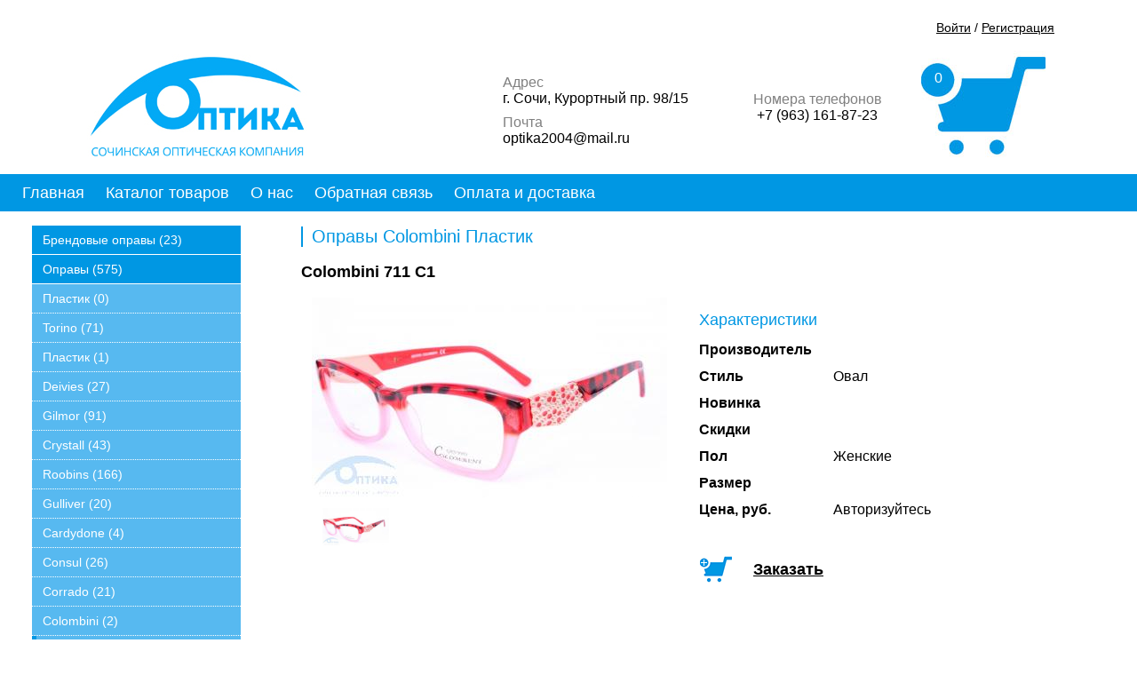

--- FILE ---
content_type: text/html; charset=UTF-8
request_url: http://optik-sochi.ru/items.html?itemid=299
body_size: 21373
content:
<!DOCTYPE html PUBLIC "-//W3C//DTD XHTML 1.0 Transitional//EN" "http://www.w3.org/TR/xhtml1/DTD/xhtml1-transitional.dtd">
<html xmlns="http://www.w3.org/1999/xhtml" lang="ru">
    <head>
        <meta http-equiv="Content-Type" content="text/html; charset=utf-8" />
        <meta name="viewport" content="width=1256">
        <title> Оправы  Colombini  Пластик  Colombini 711 С1, интернет-магазин оптика оптом.</title>
        <meta name="title" content="Оправы  Colombini Пластик Colombini 711 С1, интернет-магазин оптика оптом"/>
        <meta name="description" content="Интернет-магазин оптики оптом. Оправы  Colombini Пластик Colombini 711 С1. Рассрочка. Выгодные цены. Доставка."/>
        <meta name="keywords" content="Оправы Colombini Пластик Colombini 711 С1"/>
        
        <link rel="stylesheet" href="/design/styles/ion/ion.rangeSlider.css" type="text/css" media="screen" />
        <link rel="stylesheet" href="/design/styles/ion/ion.rangeSlider.skinHTML5.css" type="text/css" media="screen" />
        <link rel="stylesheet" href="/design/styles/css/main_17.css" type="text/css" media="screen" />
        <link rel="stylesheet" href="/design/styles/css/menu_17.css" type="text/css" media="screen" />
        <link rel="icon" href="/../favicon.ico" type="image/x-icon" />
        <link rel="shortcut icon" href="/../favicon.ico" type="image/x-icon" />

		<link href="/design/styles/css/lightbox.css" rel="stylesheet">
  
        <!-- Add jQuery library -->
        <script type="text/javascript" src="http://code.jquery.com/jquery-latest.min.js"></script>
        <script type="text/javascript" src="/design/scripts/js/simple-expand.min.js"></script>
        <script type="text/javascript" src="/design/scripts/js/pace.js"></script>
        <script type="text/javascript" src="/design/scripts/js/ion.rangeSlider.min.js"></script>
		<script type="text/javascript" src="/design/scripts/lightbox.js"></script>

		
    </head>

    <body>
    <!-- Google Tag Manager -->
<noscript><iframe src="//www.googletagmanager.com/ns.html?id=GTM-KNF224"
height="0" width="0" style="display:none;visibility:hidden"></iframe></noscript>
<script>(function(w,d,s,l,i){w[l]=w[l]||[];w[l].push({'gtm.start':
new Date().getTime(),event:'gtm.js'});var f=d.getElementsByTagName(s)[0],
j=d.createElement(s),dl=l!='dataLayer'?'&l='+l:'';j.async=true;j.src=
'//www.googletagmanager.com/gtm.js?id='+i+dl;f.parentNode.insertBefore(j,f);
})(window,document,'script','dataLayer','GTM-KNF224');</script>
<!-- End Google Tag Manager -->   

	<!-- Google Tag Manager -->
<noscript><iframe src="//www.googletagmanager.com/ns.html?id=GTM-KNF224"
height="0" width="0" style="display:none;visibility:hidden"></iframe></noscript>
<script>(function(w,d,s,l,i){w[l]=w[l]||[];w[l].push({'gtm.start':
new Date().getTime(),event:'gtm.js'});var f=d.getElementsByTagName(s)[0],
j=d.createElement(s),dl=l!='dataLayer'?'&l='+l:'';j.async=true;j.src=
'//www.googletagmanager.com/gtm.js?id='+i+dl;f.parentNode.insertBefore(j,f);
})(window,document,'script','dataLayer','GTM-KNF224');</script>
<!-- End Google Tag Manager -->
		<table id="t_auth" align="center" width="1100px">
			<tr>
				<td align="right">


    <a href="/login.html" title="Вход">Войти</a> /  <a href="/register.html">Регистрация</a>


			 






<!-- ****************************************** Шаблоны формы выхода из кабинета ****************************************** -->
</td>
			</tr>
		</table>
		<table id="t_header" align="center" width="1100px">
			<tr>
				<td>
					<table width="100%">
				<tr>
					<td rowspan="2" width="250xp" align="center" valign="middle">
						<a href="/"><img src="/design/images/logo.jpg"></a>
					</td>
					<td rowspan="2" width="auto">&nbsp;</td>
					<td height="50%" width="250px" valign="bottom">
						<div class="d_head_h">Адрес</div>
						<div class="d_head_t">г. Сочи, Курортный пр. 98/15</div>
					</td>
					<td rowspan="2" width="200px">
						<div class="d_head_h d_head_p">Номера телефонов</div>
						<div class="d_head_p">+7 (963) 161-87-23</div>
					</td>
				</tr>
				<tr>
					<td height="50%" valign="top">
						<div class="d_head_h">Почта</div>
						<div class="d_head_t">optika2004@mail.ru</div>
					</td>
				</tr>
			</table>
				</td>
				<td id="bsk_sticker"rowspan="2" align="center" valign="middle" width="160px">
					<div style="margin: 5px; position: relative">
	<a href="/basket.html">
		<img src="/design/images/basket_main.jpg" style="display: block">
	</a>
	<div id="d_basket">0</div>
</div>
				</td>
			</tr>
		</table>
		<table align="center" width="100%" id="t_menu">
			<tr>
				<td>
					<table width="1256px" align="center">
						<tr>
							<td>
								<div class="container">
									<nav>
										<ul>
											<li><a class="a_menu" href="/">Главная</a></li>
											<li><a class="a_menu" href="/items.html?cid=2">Каталог товаров</a>
												<ul>
													<li class="void">&nbsp;</li>
													<li><span>ОЧКИ</span></li>
													<li><a class="a_menu_l1" href="/items.html?cid=571">оправы брэнд</a></li>
													<li><a class="a_menu_l1" href="/items.html?cid=2">оправы</a></li>
													<li><a class="a_menu_l1" href="/items.html?cid=3">готовые очки</a></li>
													<li><a class="a_menu_l1" href="/items.html?cid=399">готовые очки (стекло)</a></li>
													<li><a class="a_menu_l1" href="/items.html?cid=314">фотохромные/тонированные</a></li>
													<li><a class="a_menu_l1" href="/items.html?cid=1">солнцезащитные</a></li>
													<li><a class="a_menu_l1" href="/items.html?cid=6">спецназначения</a></li>
													<li><a class="a_menu_l1" href="/items.html?cid=214">очки в футляре</a></li>
													<li class="void">&nbsp;</li>
													<li><span>АКСЕССУАРЫ</span></li>
													<li><a class="a_menu_l1" href="/items.html?cid=4">аксессуары</a></li>
													<li><a class="a_menu_l1" href="/items.html?cid=9">аксессуары МКЛ</a></li>
													<li><a class="a_menu_l1" href="/items.html?cid=5">футляры</a></li>
													<li class="void">&nbsp;</li>
													<li><span>ОБОРУДОВАНИЕ</span></li>
													<li><a class="a_menu_l1" href="/items.html?cid=10">оборудование для мастера</a></li>
													<li><a class="a_menu_l1" href="/items.html?cid=11">выставочное</a></li>
													<li><a class="a_menu_l1" href="/items.html?cid=12">диагностическое</a></li>
													<li class="void">&nbsp;</li>
													<li><span>ЛИНЗЫ</span></li>
													<li><a class="a_menu_l1" href="/items.html?cid=246">контактные линзы</a></li>
													<li class="void">&nbsp;</li>
													<li><span>РАСПРОДАЖА</span></li>
													<li><a class="a_menu_l1" href="/items.html?cid=13">товары со скидкой</a></li>
													<li class="void">&nbsp;</li>
												</ul>
											</li>	
											<li><a class="a_menu" href="/about.html">О нас</a></li>
											<li><a class="a_menu" href="/feedback.html">Обратная связь</a></li>
											<li><a class="a_menu" href="/how_order.html">Оплата и доставка</a></li>
										</ul>
									</nav>
								</div>
							</td>
						</tr>
					</table>
				</td>
			</tr>
		</table>

<!--  		<table width="1256px" border="0" align="center" cellpadding="0" cellspacing="0" id="waypoint">
            <tr>
                <td>  
			<p id="crumbs" itemscope itemtype="http://schema.org/BreadcrumbList">

				<span itemprop="itemListElement" itemscope itemtype="http://schema.org/ListItem"> 
					<a href="/" title="Главная страница" itemprop="item">
						   <span itemprop="name">Главная страница</span>
					</a>
				<meta itemprop="position" content="1" />	 
				</span>				

				 >

				<span itemprop="itemListElement" itemscope itemtype="http://schema.org/ListItem"> 
					<a href="items.html" title="Товары" itemprop="item">
						   <span itemprop="name">Товары</span>
					</a>
				<meta itemprop="position" content="2" />	 
				</span>				

				 >

				<span itemprop="itemListElement" itemscope itemtype="http://schema.org/ListItem"> 
					<a href="/items.html?cid=2" title="Оправы" itemprop="item">
						   <span itemprop="name">Оправы</span>
					</a>
				<meta itemprop="position" content="3" />	 
				</span>				

				 >

				<span itemprop="itemListElement" itemscope itemtype="http://schema.org/ListItem"> 
					<a href="/items.html?cid=153" title="Colombini" itemprop="item">
						   <span itemprop="name">Colombini</span>
					</a>
				<meta itemprop="position" content="4" />	 
				</span>				

				 >

				<span itemprop="itemListElement" itemscope itemtype="http://schema.org/ListItem"> 
					<a href="/items.html?cid=154" title="Пластик" itemprop="item">
						   <span itemprop="name">Пластик</span>
					</a>
				<meta itemprop="position" content="5" />	 
				</span>				

				 >

				<span itemprop="itemListElement" itemscope itemtype="http://schema.org/ListItem"> 	
					<a href="/items.html?itemid=299" title="Colombini 711 С1" itemprop="item">
						   <span itemprop="name">Colombini 711 С1</span>
					</a>
				<meta itemprop="position" content="6" />	 
				</span>				 

			</p>


 </td>
                
            </tr>
        </table>
-->
        <table width="1256px" border="0" align="center" cellpadding="0" cellspacing="0" id="mzmain">
             <tr>
                <td valign="top"><table width="100%" border="0" cellspacing="0" cellpadding="0">
                        <tr>
                            <td width="230px" valign="top">

                                <!-- menu -->
                                <div id="menu_body">
                                    

<ul>

			<li> <a href="items.html?cid=571" title="Брендовые оправы" >Брендовые оправы 
 
 (23)</a></li>


                        <li><a href="items.html?cid=2" title="Оправы" >Оправы 
 
 (575)</a></li>


<ul>

			<li> <a href="items.html?cid=495" title="Пластик" >Пластик 
 
 (0)</a></li>


			<li> <a href="items.html?cid=560" title="Torino" >Torino 
 
 (71)</a></li>


			<li> <a href="items.html?cid=489" title="Пластик" >Пластик 
 
 (1)</a></li>


			<li> <a href="items.html?cid=546" title="Deivies" >Deivies 
 
 (27)</a></li>


			<li> <a href="items.html?cid=538" title="Gilmor" >Gilmor 
 
 (91)</a></li>


			<li> <a href="items.html?cid=536" title="Crystall" >Crystall 
 
 (43)</a></li>


			<li> <a href="items.html?cid=132" title="Roobins" >Roobins 
 
 (166)</a></li>


			<li> <a href="items.html?cid=558" title="Gulliver" >Gulliver 
 
 (20)</a></li>


			<li> <a href="items.html?cid=155" title="Cardydone" >Cardydone 
 
 (4)</a></li>


			<li> <a href="items.html?cid=408" title="Consul" >Consul 
 
 (26)</a></li>


			<li> <a href="items.html?cid=465" title="Corrado" >Corrado 
 
 (21)</a></li>


                        <li><a href="items.html?cid=153" title="Colombini" >Colombini 
 
 (2)</a></li>


<ul>

			<li class="active"><a href="items.html?cid=154" title="Пластик" >Пластик 
 
 (2)</a></li>

		</ul>
 
			<li> <a href="items.html?cid=441" title="Chimay" >Chimay 
 
 (21)</a></li>


			<li> <a href="items.html?cid=360" title="Dario" >Dario 
<span noindex> - НОВИНКА - </span>


 (13)</a></li>


			<li> <a href="items.html?cid=369" title="Eyster" >Eyster 
 
 (8)</a></li>


			<li> <a href="items.html?cid=265" title="Gallant" >Gallant 
 
 (1)</a></li>


			<li> <a href="items.html?cid=469" title="Lady Vinter" >Lady Vinter 
 
 (6)</a></li>


			<li> <a href="items.html?cid=293" title="Loris" >Loris 
 
 (22)</a></li>


			<li> <a href="items.html?cid=367" title="Onesto" >Onesto 
 
 (18)</a></li>


			<li> <a href="items.html?cid=323" title="Salvo" >Salvo 
 
 (22)</a></li>


			<li> <a href="items.html?cid=410" title="Santarelli" >Santarelli 
 
 (27)</a></li>


			<li> <a href="items.html?cid=229" title="Детские оправы" >Детские оправы 
 
 (37)</a></li>


			<li> <a href="items.html?cid=547" title="Gladiator" >Gladiator 
 
 (19)</a></li>

		</ul>
 
			<li> <a href="items.html?cid=399" title="Готовые очки стекло" >Готовые очки стекло 
 
 (7)</a></li>


			<li> <a href="items.html?cid=3" title="Готовые очки" >Готовые очки 
 
 (115)</a></li>


			<li> <a href="items.html?cid=314" title="Очки фотохромные и тонированные" >Очки фотохромные и тонированные 
 
 (15)</a></li>


			<li> <a href="items.html?cid=1" title="Очки солнцезащитные" >Очки солнцезащитные 
 
 (27)</a></li>


			<li> <a href="items.html?cid=6" title="Очки специального назначения" >Очки специального назначения 
 
 (0)</a></li>


			<li> <a href="items.html?cid=214" title="Очки в футляре" >Очки в футляре 
 
 (5)</a></li>


			<li> <a href="items.html?cid=4" title="Аксессуары" >Аксессуары 
 
 (13)</a></li>


			<li> <a href="items.html?cid=9" title="Аксессуары МКЛ" >Аксессуары МКЛ 
 
 (1)</a></li>


			<li> <a href="items.html?cid=5" title="Футляры" >Футляры 
 
 (21)</a></li>


			<li> <a href="items.html?cid=10" title="Оборудование для мастера" >Оборудование для мастера 
 
 (5)</a></li>


			<li> <a href="items.html?cid=11" title="Выставочное оборудование" >Выставочное оборудование 
 
 (3)</a></li>


			<li> <a href="items.html?cid=12" title="Диагностическое оборудование" >Диагностическое оборудование 
 
 (3)</a></li>


			<li> <a href="items.html?cid=240" title="Очковые линзы" >Очковые линзы 
 
 (0)</a></li>


			<li> <a href="items.html?cid=246" title="Линзы" >Линзы 
 
 (0)</a></li>


			<li> <a href="items.html?cid=13" title="Распродажа" >Распродажа 
 
 (0)</a></li>

		</ul>
 
                                </div>
                            </td> 
                            <td width="770px" valign="top">
                                <h2 class="catalog_h2">Оправы  Colombini Пластик</h2>
                                

<h3>Colombini 711 С1</h3>
<table width="100%" border="0" cellspacing="0" cellpadding="0" >
    <tr>
        <td width="200px" valign="top" style="border-bottom: none">
			<a class="lightbox-main" href="content/files/catalog1/source/711_c1_1280_1520272109.jpg" data-lightbox="image-1" data-title="
Colombini 711 С1

">
            <img class="my-foto-container" src="content/files/catalog1/711_c1_1280_1520272109.jpg" alt="
Colombini 711 С1

"><img>
			</a>
			<br>
            <table width="100%" border="0" cellspacing="0" cellpadding="0"  >
                <tr><td></td></tr>
                <tr>
                
                    <td width="50px">
                        

<img class="my-foto" src="content/files/catalog1/711_c1_1280_1520272109.jpg" alt="
Colombini 711 С1

"  data-large="content/files/catalog1/source/711_c1_1280_1520272109.jpg" style="width: 75px" ><img>



                    </td>
                    <td width="50px">
                        

                    </td>
                    <td width="50px">
                        

                    </td>
                    <td width="50px">
                        

                    </td>
                </tr>
               
                       
              
            </table>
        </td>


        <td valign="top" style="border-bottom: none" ><h2>Характеристики</h2>
            <table width="230px" border="0" cellspacing="0" cellpadding="0">
                 <tr>
                    <td><strong>Производитель</strong></td>
                    <td></td>
                </tr>
                <tr>
                <tr>
                    <td><strong>Стиль</strong></td>
                    <td>Овал</td>
                </tr>
                <tr>
               
                <tr>
                    <td><strong>Новинка</strong></td>
                    <td></td>
                </tr>
                <tr>
                    <td><strong>Скидки</strong></td>
                    <td></td>
                </tr>
                <tr>
                    <td><strong> Пол</strong></td>
                    <td>Женские</td>
                </tr>
                <tr>
                    <td><strong>Размер</strong></td>
                    <td></td>
                </tr>
                
                 <tr>
                    <td width="120px"><strong>Цена, руб.</strong></td>
                    <td>Авторизуйтесь</td>
                </tr>
            </table> 
            <br />

            <table width="160" border="0" cellspacing="0" cellpadding="0">
                
                <tr>
                   
                    <td width="37" style="border-bottom: none"><img src="/design/images/basket.png" width="37" height="32" /></td>
                    
                    <td style="border-bottom: none"><h3><noindex><a id='diop_a' href="basket.html?catalog_basket_additemid=299&redir2=items.html?itemid=299&">Заказать</a></noindex></h3></td>
                </tr>
            </table>
            <p><br />
                <br />
                <br />
            </p></td>
    </tr>
</table>
 

<!-- JAVASCRIPT -->

<script>
    jQuery(function() {

        //клик по превью-картинке
        $(".my-foto").click(function() {

            var that = this;

            //копируем атрибуты из превью-картинки в контейнер-картинку
            $(".my-foto-container").fadeOut(600, function() {

                $(this).attr("src", $(that).attr("src"))              // путь до small картинки
                        .attr("data-large", $(that).attr("data-large"))       // путь до big картинки
						.fadeIn(1000);
				
				$(".lightbox-main").attr("href", $(that).attr("data-large"))

                        //дополнительные атрибуты, если есть
                        //.attr("data-title",       $(that).attr("data-title"))       // заголовок подсказки
                        //.attr("data-help",        $(that).attr("data-help"))        // текст подсказки    
                        //.attr("data-text-bottom", $(that).attr("data-text-bottom")) // текст снизу картинки

            });
        });
    });
</script>
 

                            </td>

                        </tr>
                    </table>
                </td>
            </tr>

        </table>

        		<table width="100%" height="100px" align="center" id="t_footer">
			<tr>
				<td valign="middle">
					<div class="d_footer">&copy; 2004 - 2021</div>
					<div class="d_footer">ООО "Сочинская оптическая компания"</div>
				</td>
			</tr>			
		</table>
<!-- BEGIN JIVOSITE CODE {literal} -->
<script type='text/javascript'>
(function(){ var widget_id = 'hiZSWrYHRf';var d=document;var w=window;function l(){var s = document.createElement('script'); s.type = 'text/javascript'; s.async = true;s.src = '//code.jivosite.com/script/widget/'+widget_id; var ss = document.getElementsByTagName('script')[0]; ss.parentNode.insertBefore(s, ss);}if(d.readyState=='complete'){l();}else{if(w.attachEvent){w.attachEvent('onload',l);}else{w.addEventListener('load',l,false);}}})();
</script>
<!-- {/literal} END JIVOSITE CODE -->
<!-- Yandex.Metrika counter -->
<script type="text/javascript" >
   (function(m,e,t,r,i,k,a){m[i]=m[i]||function(){(m[i].a=m[i].a||[]).push(arguments)};
   m[i].l=1*new Date();k=e.createElement(t),a=e.getElementsByTagName(t)[0],k.async=1,k.src=r,a.parentNode.insertBefore(k,a)})
   (window, document, "script", "https://mc.yandex.ru/metrika/tag.js", "ym");

   ym(72438889, "init", {
        clickmap:true,
        trackLinks:true,
        accurateTrackBounce:true,
        ecommerce:"dataLayer"
   });
</script>
<noscript><div><img src="https://mc.yandex.ru/watch/72438889" style="position:absolute; left:-9999px;" alt="" /></div></noscript>
<!-- /Yandex.Metrika counter -->
        <div id="scrollup"><img class="up" alt="Прокрутить вверх" src="/design/images/arrow-up.png" /></div>
    </body>
</html>

--- FILE ---
content_type: text/css
request_url: http://optik-sochi.ru/design/styles/css/main_17.css
body_size: 11882
content:
@charset "utf-8";
/* MZ CSS */

body,td,th {
	font-family: 'Open Sans', arial;
	font-size: 16px;
}

body {
	margin-left: 0px;
	margin-top: 20px;
	margin-right: 0px;
	margin-bottom: 0px;
}

a:link {
	color: #000000;
	text-decoration: underline;
}
a:visited {
	text-decoration: underline;
	color: #000000;
}
a:hover {
	text-decoration: none;
	color: #666666;
}
a:active {
	text-decoration: underline;
	color: #000000;
}
h1, .mzmain-head p, .catalog_h2 {
	font-size: 20px;
	color: #0097E3;
	font-weight: normal;
	border-left-width: 2px;
	border-left-style: solid;
	border-left-color: #0097E3;
	padding-left: 10px;
}
 
h2 {
	font-size: 18px;
	font-weight: normal;
	color: #0097E3;
	padding-left: 12px;
}
h3 {
	font-size: 18px;
}
h4 {
	font-size: 16px;
}
#head_block td {
	padding: 12px;
}
  #slogan h1 {
	font-size: 22px;
	color: #E2E1E8;
	border-left-width: 3px;
	border-left-style: solid;
	border-left-color: #FFCC00;
	font-family:  'Open Sans', arial;
	padding-top: 0px;
	padding-right: 20px;
	padding-bottom: 0px;
	padding-left: 20px;
	font-style: italic;
}
#phone {
	font-family:  'Open Sans', arial;
	font-size: 24px;
	font-style: italic;
	font-weight: normal;
	color: #FFCC00;
	padding-right: 8px;
	padding-left: 8px;
	text-align: right;
}
#mzmain td {
	padding:  0 12px 12px 12px;
}
#foot_block td {
	color: #CFD5E2;
	font-family:  'Open Sans', arial;
	font-size: 11px;
}
#filter td {
	font-family:  'Open Sans', arial;
	font-size: 11px;
	color: #2D3142;
	background-color: #FFF1BB;
	border-top-width: 2px;
	border-bottom-width: 1px;
	border-top-style: solid;
	border-bottom-style: dashed;
	border-top-color: #FFFFFF;
	border-bottom-color: #4B526F;
	padding-top: 10px;
	padding-right: 18px;
	padding-bottom: 10px;
	padding-left: 18px;
}
#lenta   {
	font-family:  'Open Sans', arial;
	font-size: 11px;
	color: #2D3142;
	background-color: #FFF1BB;
	border-top-width: 2px;
	border-bottom-width: 1px;
	border-top-style: solid;
	border-bottom-style: dashed;
	border-top-color: #FFFFFF;
	border-bottom-color: #4B526F;
	padding-top: 10px;
	padding-right: 18px;
	padding-bottom: 10px;
	padding-left: 18px;
}
#news-title {
    margin-top: 0;
    margin-bottom: 10px;
}
.pace {
  -webkit-pointer-events: none;
  pointer-events: none;

  z-index: 2000;
  position: fixed;
  height: 90px;
  width: 90px;
  margin: auto;
  top: 0;
  left: 0;
  right: 0;
  bottom: 0;
}

.pace.pace-inactive .pace-activity {
  display: none;
}

.pace .pace-activity {
  position: fixed;
  z-index: 2000;
  display: block;
  position: absolute;
  left: -30px;
  top: -30px;
  height: 90px;
  width: 90px;
  display: block;
  border-width: 30px;
  border-style: double;
  border-color: #29d transparent transparent;
  border-radius: 50%;

  -webkit-animation: spin 1s linear infinite;
     -moz-animation: spin 1s linear infinite;
       -o-animation: spin 1s linear infinite;
          animation: spin 1s linear infinite;
}

.pace .pace-activity:before {
  content: ' ';
  position: absolute;
  top: 10px;
  left: 10px;
  height: 50px;
  width: 50px;
  display: block;
  border-width: 10px;
  border-style: solid;
  border-color: #29d transparent transparent;
  border-radius: 50%;
}


@-webkit-keyframes spin {
  100% { -webkit-transform: rotate(359deg); }
}

@-moz-keyframes spin {
  100% { -moz-transform: rotate(359deg); }
}

@-o-keyframes spin {
  100% { -moz-transform: rotate(359deg); }
}

@keyframes spin {
  100% {  transform: rotate(359deg); }
}


button {
    border: none;
    background: #FFFFFF;
    cursor: pointer;
}

#scrollup {
	position: fixed; /* фиксированная позиция */
	opacity: 0.8; /* прозрачность */
	padding: 10px 10px 10px; /* отступы */
	background: #aaa;
	border-radius: 5px; /* скругление углов */
	-webkit-border-radius: 5px;
	-moz-border-radius: 5px;
	right: 20px; /* отступ слева */
	bottom: 20px; /* отступ снизу */
	display: none; /* спрятать блок */
	cursor: pointer;
}

.mzmain-head a {
 color: #000099;
    font-weight: bold;
}
#crumbs{
	font-size: 10px;
}
#waypoint {
	padding: 12px 0px 0px 24px;
	background-color: #FFFFFF;

}
#description td {
	border: none !important;
}

.price_order > a {
	text-decoration: none;
}
.price_order > a a:hover {
	color: #000099;
	text-decoration: none;
	border: none;
}
.price_order > a  {
	text-decoration: none;
}

a.filter_btn {
	font-family:   'Open Sans', arial;
	color: white !important;
	font-size: 16px;
	background: #0097E3;
	border-radius: 5px;
	padding: 5px 20px 5px 20px;
	text-decoration: none  !important;
}

a.filter_btn:hover {
	background: #A0D8F7;
	text-decoration: none !important;
	color: black;
}

#filter_table td {
	border: none;
}

.content {
	margin-top: 25px;

}

a.filter_apply_btn {
	font-family:   'Open Sans', arial;
	color: #ffffff !important;
	font-size: 14px;
	float: right;
	background: #0097E3;
	border-radius: 5px;
	padding: 5px 20px 5px 20px;
	text-decoration: none  !important;
}
.filter_footer {
	height: 50px;

}
a.filter_apply_btn:hover {
	background: #A0D8F7;
	text-decoration: none !important;
	color: black;
}

.content span {
	margin-bottom: 10px;
	display: block;
}
.irs-grid, .irs-grid-text {
	margin-bottom: 2px !important;
}

input[type="radio"] {
	display:none;

}

input[type="radio"] + label {
	color:#000;
	font-family:  'Open Sans', arial;

	padding-right: 15px;
}

input[type="radio"] + label span {
	display:inline-block;
	width:19px;
	height:19px;
	margin:-2px 10px 0 0;
	vertical-align:middle;
	background:url('/design/images/check_radio_sheet.png') -38px top no-repeat;
	cursor:pointer;
}

input[type="radio"]:checked + label span {
	background:url('/design/images/check_radio_sheet.png') -57px top no-repeat;
}
.filter_caption{
	padding-top: 15px;
	padding-bottom: 15px;
	font-weight: bold;
}

div.container {
	margin: 0 auto;
}


nav {
	margin: 0px;
}

nav ul {
	padding: 0;
	margin: 0;
	list-style: none;
	position: relative;
	}
	
nav ul li {
	display:inline-block;
	background-color: #0097E3;
	font-size: 18px;
	}

nav a.a_menu {
	display:block;
	padding:0 10px;	
	color:#FFF;
	line-height: 30px;
	text-decoration:none;
}

nav a.a_menu:hover { 
	text-decoration: underline;
}

/* Hide Dropdowns by Default */
nav ul ul {
	display: none;
	position: absolute;
	top: 30px; /* the height of the main nav */
	z-index: 200;
}
	
/* Display Dropdowns on Hover */
nav ul li:hover > ul {
	display:inherit;
}
	
/* Fisrt Tier Dropdown */
nav ul ul li {
	width: 100%;
	float:none;
	display:list-item;
	position: relative;
	font-size: 16px;
}

nav ul ul li a.a_menu {
	line-height: 20px;
	padding: 0 10px;
	margin: 0 10px 0 10px;
}

nav ul ul li {
	line-height: 20px;
	padding: 0 10px;
	margin: 0 10px 0 10px;
	color: white;	
}

nav ul ul li a.a_menu:hover {
	background: rgba(255,255,255,0.50);
	color: black;
	text-decoration: none;
}

nav ul ul li a.a_menu_l1 {
	display:block;
	color:#FFF;
	line-height: 30px;
	text-decoration:none;
	line-height: 20px;
	padding: 0 10px;
	margin: 0 20px;
}

nav ul ul li a.a_menu_l1:hover {
	background: rgba(255,255,255,0.50);
	color: black;
}

nav ul ul li.void {
	line-height: 10px;
}


#main_img {
	display: block;
	margin: 0 auto;
	max-width: 100%;
	width: 100%;
	min-width: 1256px;
}

#t_auth td {
	font-size: 14px;
}

td.td_menu {
	width: 20%;
	height: 244px;
	align-content: center;
}

#glass {
	background: url(/design/images/glasses.jpg);

}

#accessories {
	background: url(/design/images/accessories.jpg);
}

#equipment {
	background: url(/design/images/equipment.jpg);
}

#contact_lenses {
	background: url(/design/images/contact_lenses.jpg);
}

#sale {
	background: url(/design/images/sale.jpg);
}

div.td_menu {
	margin: 2px;
	width: 240px;
	height: 240px;
	background-size: cover;
	background-repeat: no-repeat;
	background-position: center;
}

div.td_menu_level1 {
	width: 100%; 
	height: 30px; 
	background: rgba(0,151,227,0.90);
	text-align: center;
	line-height: 30px;
}

#sale div.td_menu_level1 {
	background: rgba(255,0,0,0.90)
}

div.td_menu_level2 {
	width: 100%; 
	height: 205px; 
	background: rgba(0,151,227,0.70);
	display: none;
	text-align: center;
	padding-top: 5px;
	font-size: 15px;
}

#sale div.td_menu_level2 {
	background: rgba(255,0,0,0.70)
}

div.td_menu:hover div.td_menu_level2 {
	display: block;
}

div.td_menu span {
	color:#FFF;
}

div.td_menu_level2 ul {
	padding: 0;
	margin: 0;
	list-style: none;
	position: relative;
}

div.td_menu_level2 ul li {
	line-height: 20px;
	margin: 5px;

}

div.td_menu_level2 ul li:hover {
	background: rgba(255,255,255,0.30);
}

div.td_menu_level2 ul li:hover a {
	color: black;
}

div.td_menu_level2 a {
	color:#FFF;
	text-decoration:none;
}

#t_new_label {
	background: #0097E3;
	margin: 20px auto 0 auto;
}
#t_new_label a {
	text-decoration: none;
	line-height: 40px;
	color: white;
	font-size: 32px;
}

#t_cat, #t_footer {
	margin: 20px auto 0 auto;
}

#d_basket {
	position: absolute; 
	top: 30px; 
	left: 7px; 
	text-align: center;
	color: white;
	width: 35px;
}

#t_menu, #t_footer {
	background-color: #0097E3;
}

div.d_head_h {
	width: auto;
	color: #808080;
	margin: 5px 0 0 0;
}

div.d_head_t {
	width: auto;
}

div.d_head_p {
	text-align: center;
}

div.d_footer {
	color: white;
	text-align: center;
	font-size: 12px;
}

#d_new_l1_cat, #d_item_l1_cat {
	margin: 0;
	display: table;
}

#d_new_l1_page, #d_item_l1_page {
	text-align: center;
}

div.d_new_l2 {
	margin: 20px; 
	text-align: center; 
	display: inline-block;
	position: relative;
	float: left;
	width: 266px; 
	height: 266px; 
	border: 1px solid #0097E3;
}

div.d_item_l2 {
	margin: 15px; 
	text-align: center; 
	display: inline-block;
	position: relative;
	float: left;
	width: 266px; 
	height: 346px; 
	border: 1px solid #0097E3;
}

div.flex_img {
	display: inline-flex; 
	height: 188px; 
	width: 250px; 
	justify-content: center; 
	align-items: center;
}

img.i_new_prod, img.i_item_prod {
	width: auto;
	height: auto;
	max-width: 250px;
	max-height: 188px;
	position: relative;
}

img.i_new_new, img.i_item_new {
	position: absolute; 
	top: 10px; 
	right: -10px;
}

div.d_new_l2 a {
	text-decoration: none;
	color: white;
}

div.d_item_l2 a {
	text-decoration: none;
}

div.d_new_button, div.d_item_button {
	background-color: #0097E3; 
	margin: 0 20px;
	line-height: 30px;
	color: white;
}

div.d_new_button:hover, div.d_item_button:hover {
	text-decoration: underline;
}

div.d_new_name {
	margin: 10px 10px 8px 10px;
	max-height: 22px;
	overflow: hidden;
}

div.d_item_name {
	margin: 10px 10px 8px 10px;
	height: 48px;
	max-height: 48px;
	overflow: hidden;
}

div.d_item_price_label {
	margin: 10px 10px 10px 10px;
	height: 22px;
	font-size: 14px;
	text-align: left;
	float: left;
	display: inline-block;
}

div.d_item_price_value {
	margin: 10px 10px 10px 10px;
	height: 22px;
	font-size: 16px;
	text-align: left;
	display: inline-block;
}


#t_basket td, #t_basket th, #t_item td {
	text-align: center;
	border-bottom: 1px dotted #0097E3;
}

input[type="submit"], input[type="button"] {
	border-radius: 5px;
	background-color: #0097E3; 
	color: white;
	height: 30px;
	box-shadow: none;
	border: 0;
}

input:hover {
	background: #A0D8F7;
	color: black;
}

table.t_item tr td {
	text-align: center;
}

--- FILE ---
content_type: text/css
request_url: http://optik-sochi.ru/design/styles/css/menu_17.css
body_size: 1627
content:
@charset "utf-8";
/* CSS Document */
#menu_body li ul {
	display: none;
	}
#menu_body li:hover ul, #menu_body li.over ul {
	display: block;
	}
 #menu_body {
	width: 235px;
	background-color: #0097E3;
    }
#menu_body a {
	display: block;
	width: 210px;
	height: auto;
	padding-left: 12px;
	padding-top: 8px;
	padding-right: 12px;
	padding-bottom: 8px;
	} 
        #menu_body ul ul ul a {
	display: block;
	width: 205px;
	height: auto;
	padding-left: 12px;
	padding-top: 8px;
	padding-right: 12px;
	padding-bottom: 8px;
	} 

#menu_body ul li {
	list-style-type: none;
	border-bottom: 1px solid #fff;
	margin-left: -40px;
	padding-left: 0px;
    } 

#menu_body ul li a {
	color: #fff;
	text-decoration: none;
	font-size: 14px;
	font-family: 'Open Sans', arial;
    } 

#menu_body ul li a:hover {
	color: black;
	text-decoration: none;
	background-color: #A0D8F7;
    } 

#menu_body ul ul li {
	list-style-type: none;
	color: #fff;
	list-style-position: inside;
	background-color: #57B9F0;
	border-bottom-width: 1px;
	border-bottom-style: dotted;
	border-bottom-color: #FFFFFF;
    } 
    
    

#menu_body ul  ul{
    /*border-top: 1px solid #fff;*/
    margin-left: -10px;
    padding-left: 10px;
    }
    
    #menu_body ul  ul ul{
    /*border-top: 1px solid #fff;*/
    margin-left: -15px;
    padding-left: 20px;
    }
       #menu_body ul  ul ul li a{
    /*border-top: 1px solid #fff;*/
      text-indent: 1.5em;
    }
    #menu_body .active {
        background-color: #57B9F0;
    }
	#menu_body .active a {
		color: black !important;
	}

--- FILE ---
content_type: text/plain
request_url: https://www.google-analytics.com/j/collect?v=1&_v=j102&a=1114287160&t=pageview&_s=1&dl=http%3A%2F%2Foptik-sochi.ru%2Fitems.html%3Fitemid%3D299&ul=en-us%40posix&dt=%D0%9E%D0%BF%D1%80%D0%B0%D0%B2%D1%8B%20Colombini%20%D0%9F%D0%BB%D0%B0%D1%81%D1%82%D0%B8%D0%BA%20Colombini%20711%20%D0%A11%2C%20%D0%B8%D0%BD%D1%82%D0%B5%D1%80%D0%BD%D0%B5%D1%82-%D0%BC%D0%B0%D0%B3%D0%B0%D0%B7%D0%B8%D0%BD%20%D0%BE%D0%BF%D1%82%D0%B8%D0%BA%D0%B0%20%D0%BE%D0%BF%D1%82%D0%BE%D0%BC.&sr=1280x720&vp=1280x720&_u=YEBAAAABAAAAAC~&jid=1155486965&gjid=237191953&cid=802833012.1770132668&tid=UA-84772823-1&_gid=1912438801.1770132668&_r=1&_slc=1&gtm=45He61u1n71KNF224za200&gcd=13l3l3l3l1l1&dma=0&tag_exp=103116026~103200004~104527906~104528500~104684208~104684211~115938465~115938469~116185181~116185182~116988316~117041588&z=1980391088
body_size: -285
content:
2,cG-JP11PJRWQR